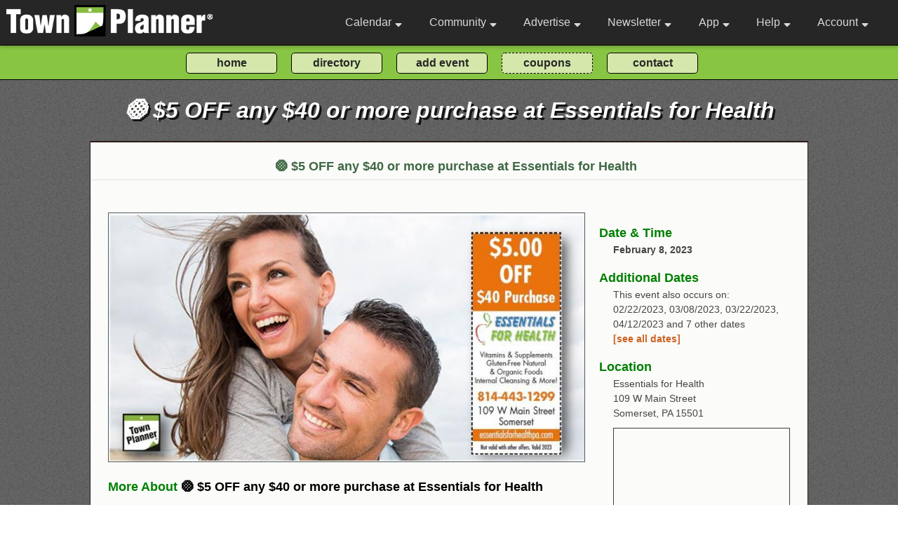

--- FILE ---
content_type: text/html; charset=utf-8
request_url: https://www.townplanner.com/somerset/pa/event/promotional/-5-off-any-40-or-more-purchase-at-essentials-for-health/20230208/642198/
body_size: 63978
content:
<!DOCTYPE html>
<html>
<head>

	<link rel="canonical" href="https://www.townplanner.com/event/642198">
		<base href="/">
	<meta charset="UTF-8">
	<meta name="description" content="EVENT META DESC">	<meta name="author" content="Pauler Communications, Inc.">
	<meta name="robots" content="index, follow" />

<meta property="og:title" content="🟠 $5 OFF any $40 or more purchase at Essentials for Health" />
<meta property="og:description" content="With coupon available in the Town Planner print calendar and here: https://www.townplanner.com/somerset/pa/coupon/health-food-stores/essentials-for-health/-5-off-any-40-or-more-purchase/13733/

Essentials" />
<meta property="og:url" content="https://www.townplanner.com/event/642198/" />
<meta property="og:type" content="website" />
<meta property="og:image:type" content="image/jpeg" />
<meta property="og:image" content="https://www.townplanner.com/content/events/event_acfaf01e96de4b4b8fe86478a04ddc8b471c5402_63c949dde0b06.jpg" />
<meta property="og:image:secure_url" content="https://www.townplanner.com/content/events/event_acfaf01e96de4b4b8fe86478a04ddc8b471c5402_63c949dde0b06.jpg" />
<meta property="og:image:width" content="750" />
<meta property="og:image:height" content="391" />	
	<title>🟠 $5 OFF any $40 or more purchase at Essentials for Health</title>
		
	<meta name="viewport" content="width=device-width, initial-scale=1, maximum-scale=1">
	<link media="screen" charset="utf-8" rel="stylesheet" href="/assets/css/green.000029.css">
	<link media="screen" charset="utf-8" rel="stylesheet" href="/assets/jquery/jquery-ui.css">
	<link media="screen" charset="utf-8" rel="stylesheet" href="/assets/css/alertify.css">	
	<link href="/assets/fontawesome/css/all.css" rel="stylesheet">
	<link href="https://fonts.googleapis.com/css2?family=Open+Sans&display=swap" rel="stylesheet"> 
	<link href="https://fonts.googleapis.com/css2?family=Courgette&display=swap" rel="stylesheet"> 
	
	<link media="screen" charset="utf-8" rel="stylesheet" href="/assets/css/ouical.css">
		<script async src="https://www.googletagmanager.com/gtag/js?id=G-4MKMY43ZWE"></script>
<script>
  window.dataLayer = window.dataLayer || [];
  function gtag(){dataLayer.push(arguments);}
  gtag('js', new Date());

  gtag('config', 'G-4MKMY43ZWE');
</script>	
	
	<script type="text/javascript" language="javascript" src="/assets/jquery/external/jquery/jquery.js"></script>
	<script type="text/javascript" language="javascript" src="/assets/jquery/jquery-ui.js"></script>	
	<script type="text/javascript" language="javascript" src="/assets/js/alertify.min.js"></script>
	<script type='text/javascript' src='https://platform-api.sharethis.com/js/sharethis.js#property=646bd0aaa660b80019d55c5b&product=inline-share-buttons' async='async'></script>
		
	<script>
	
	function navDropShow(event, bar)
	{ 
		if (typeof event !== 'undefined') 
		{ 

			if (event.target.className == 'navbar-link' || event.target.className == 'navbar-link-gold' || event.target.className == 'fas fa-sort-down') 
			{ 
				event.preventDefault(); 
				if ($("#"+bar).is(':visible')) 
					{ $("#"+bar).css({"display": "none"}); return false; } 
	
			}
		}
		
		//setTimeout(function () { hide_dropnav(bar); }, 3000);
		var allElements = document.getElementsByTagName('*');
		for (var i = 0, n = allElements.length; i < n; ++i) 
		{
			var el = allElements[i];
			if (el.id && el.id.substring(0,3) == 'nd_' ) 
			{ 
				if (el.id === bar)
				{ $("#"+el.id).css({"display": "block"});}
				else { $("#"+el.id).css({"display": "none"});}
			}
		}
	}
	
	</script>	
	
		
</head>

<body class="body" >

	<header id="navbar" class="nonprintable">
		<nav class="navbar-container container ">
		
		<div style="padding:1px; "><a href="/" class="home-link"><img src="/assets/images/logo2.png" alt="business logo" class="nav-logo-default"></a></div>			
			<button type="button" class="navbar-toggle" aria-label="Open navigation menu">
				<span class="icon-bar"></span>
				<span class="icon-bar"></span>
				<span class="icon-bar"></span>
			</button>
			<div class="navbar-menu detached">
				<ul class="navbar-links">
					<li class="navbar-item" onclick="navDropShow(event, 'nd_cal');"><a class="navbar-link" href="">Calendar <i style="padding:0 0 0 5px;" class="fas fa-sort-down"></i></a>
						<div id="nd_cal" class="nav-dropdown">
							<div id="nav-cal1" class="nav-dropdown-bar" onmouseover="navLite('nav-cal1');" onmouseout="navDark('nav-cal1');"><a class="nav-dropdown-link" href="/mycalendar/">Home Calendar</a></div>
							<div id="nav-cal2" class="nav-dropdown-bar" onmouseover="navLite('nav-cal2');" onmouseout="navDark('nav-cal2');"><a class="nav-dropdown-link" href="javascript:void(0);" onclick="toggleCalSearch();">Search Our Calendars</a></div>
							<div id="nav-cal3" class="nav-dropdown-bar" onmouseover="navLite('nav-cal3');" onmouseout="navDark('nav-cal3');"><a class="nav-dropdown-link" href="/general-information/interests/">Interest Calendars</a></div>
							<div id="nav-cal7" class="nav-dropdown-bar" onmouseover="navLite('nav-cal7');" onmouseout="navDark('nav-cal7');"><a class="nav-dropdown-link" href="/general-information/tour/">Intro Video</a></div>
							<div id="nav-cal5" class="nav-dropdown-bar" onmouseover="navLite('nav-cal5');" onmouseout="navDark('nav-cal5');"><a class="nav-dropdown-link" href="/admin/action/my-calendars/">Create an Interest Calendar</a></div>
							<div id="nav-cal6" class="nav-dropdown-bar" onmouseover="navLite('nav-cal6');" onmouseout="navDark('nav-cal6');"><a class="nav-dropdown-link" href="/admin/action/my-events/">Post an Event</a></div>
							
							
							<!--<div id="nav-cal4" class="nav-dropdown-bar" onmouseover="navLite('nav-cal4');" onmouseout="navDark('nav-cal4');"><a class="nav-dropdown-link" href="/general-information/lists/">Events By Interest</a></div>-->
						</div>
					
					</li>
					
					<li class="navbar-item" onclick="navDropShow(event, 'nd_com');"><a class="navbar-link" href="/blog">Community <i style="padding:0 0 0 5px;" class="fas fa-sort-down"></i></a>
						<div id="nd_com" class="nav-dropdown" >
							
							<!--<div id="nav-com1" class="nav-dropdown-bar" onmouseover="navLite('nav-com1');" onmouseout="navDark('nav-com1');"><a class="nav-dropdown-link" href="javascript:void(0);" onclick="toggleModal();">Set Home Community</a></div>-->
							
							
			<div id="nav-com2" class="nav-dropdown-bar" onmouseover="navLite('nav-com2');" onmouseout="navDark('nav-com2');"><a class="nav-dropdown-link" href="javascript:void(0);" onclick="toggleModal();">Local Events</a></div>
			<div id="nav-com3" class="nav-dropdown-bar" onmouseover="navLite('nav-com3');" onmouseout="navDark('nav-com3');"><a class="nav-dropdown-link" href="javascript:void(0);" onclick="toggleModal();">Coupons & Savings</a></div>
			<div id="nav-com4" class="nav-dropdown-bar" onmouseover="navLite('nav-com4');" onmouseout="navDark('nav-com4');">
			<a class="nav-dropdown-link" href="javascript:void(0);" onclick="toggleModal();">Business Directory</a></div>
			<div id="nav-com6" class="nav-dropdown-bar" onmouseover="navLite('nav-com6');" onmouseout="navDark('nav-com6');"><a class="nav-dropdown-link" href="javascript:void(0);" onclick="toggleModal();">Your Town Planner Publisher</a></div>
			<div id="nav-com7" class="nav-dropdown-bar" onmouseover="navLite('nav-com7');" onmouseout="navDark('nav-com7');"><a class="nav-dropdown-link" href="javascript:void(0);" onclick="toggleModal();">Active Towns Nearby</a></div>
										
						<div id="nav-com6" class="nav-dropdown-bar" onmouseover="navLite('nav-com6');" onmouseout="navDark('nav-com6');"><a class="nav-dropdown-link" href="/general-information/add-an-event/">Submit an Event</a></div>
						
						<div id="nav-com8" class="nav-dropdown-bar" onmouseover="navLite('nav-com8');" onmouseout="navDark('nav-com8');"><a class="nav-dropdown-link" href="/general-information/communities">Community Directory</a></div>
							
						</div>
					
					</li>
					
					<li class="navbar-item" onclick="navDropShow(event, 'nd_ad');"><a class="navbar-link" href="">Advertise <i style="padding:0 0 0 5px;" class="fas fa-sort-down"></i></a>
						<div id="nd_ad" class="nav-dropdown">
						
												
							<div id="nav-ad1" class="nav-dropdown-bar" onmouseover="navLite('nav-ad1');" onmouseout="navDark('nav-ad1');"><a class="nav-dropdown-link" href="/general-information/about/">About Us</a></div>
							
														
							<!--<a class="nav-dropdown-link" href=""><div id="nav-ad4" class="nav-dropdown-bar" onmouseover="navLite('nav-ad4');" onmouseout="navDark('nav-ad4');">Calendar Samples</div></a>-->
							<div id="nav-ad11" class="nav-dropdown-bar" onmouseover="navLite('nav-ad11');" onmouseout="navDark('nav-ad11');"><a class="nav-dropdown-link" href="/general-information/calendars/">Calendar Samples</a></div>
							<div id="nav-ad5" class="nav-dropdown-bar" onmouseover="navLite('nav-ad5');" onmouseout="navDark('nav-ad5');"><a class="nav-dropdown-link" href="/general-information/ad-samples/">Ad Samples</a></div>
							<div id="nav-ad10" class="nav-dropdown-bar" onmouseover="navLite('nav-ad10');" onmouseout="navDark('nav-ad10');"><a class="nav-dropdown-link" href="/general-information/testimonials/">Testimonials</a></div>
							<div id="nav-ad6" class="nav-dropdown-bar" onmouseover="navLite('nav-ad6');" onmouseout="navDark('nav-ad6');"><a class="nav-dropdown-link" href="/general-information/advertise/">Advertising</a></div>
							<div id="nav-ad7" class="nav-dropdown-bar" onmouseover="navLite('nav-ad7');" onmouseout="navDark('nav-ad7');"><a class="nav-dropdown-link" href="https://www.townplannerfranchising.com/" target="_blank">Franchise Opportunities</a></div>
							<div id="nav-ad8" class="nav-dropdown-bar" onmouseover="navLite('nav-ad8');" onmouseout="navDark('nav-ad8');"><a class="nav-dropdown-link" href="/general-information/about-corporate/">Corporate Office</a></div>
							<div id="nav-ad9" class="nav-dropdown-bar" onmouseover="navLite('nav-ad9');" onmouseout="navDark('nav-ad9');"><a class="nav-dropdown-link" href="/general-information/video/">Video</a></div>
						</div>
					</li>
					
					<li class="navbar-item navbar-reduct" onclick="navDropShow(event, 'nd_nl');"><a class="navbar-link" href="">Newsletter <i style="padding:0 0 0 5px;" class="fas fa-sort-down"></i></a>
						<div id="nd_nl" class="nav-dropdown">
							<div id="nav-nl1" class="nav-dropdown-bar" onmouseover="navLite('nav-nl1');" onmouseout="navDark('nav-nl1');"><a class="nav-dropdown-link" href="/general-information/newsletter/">About / Subscribe</a></div>
							<!--<a class="nav-dropdown-link" href=""><div id="nav-nl2" class="nav-dropdown-bar" onmouseover="navLite('nav-nl2');" onmouseout="navDark('nav-nl2');">Subscribe</div></a>-->
						</div>
					</li>
					
					<li class="navbar-item navbar-reduct" onclick="navDropShow(event, 'nd_app');"><a class="navbar-link" href="">App <i style="padding:0 0 0 5px;" class="fas fa-sort-down"></i></a>
						<div id="nd_app" class="nav-dropdown">
							<div id="nav-app1" class="nav-dropdown-bar" onmouseover="navLite('nav-app1');" onmouseout="navDark('nav-app1');"><a class="nav-dropdown-link" href="/general-information/app/">About our App</a></div>
							<div id="nav-app2" class="nav-dropdown-bar" onmouseover="navLite('nav-app2');" onmouseout="navDark('nav-app2');"><a class="nav-dropdown-link" href="https://play.google.com/store/apps/details?id=com.townplanner.today.android" target="_blank">Google Playstore</a></div>
							<div id="nav-app3" class="nav-dropdown-bar" onmouseover="navLite('nav-app3');" onmouseout="navDark('nav-app3');"><a class="nav-dropdown-link" href="https://itunes.apple.com/us/app/today-by-townplanner/id1375771191?mt=8" target="_blank">Apple App Store</a></div>
						</div>
					</li>
					
					<li class="navbar-item" onclick="navDropShow(event, 'nd_help');"><a class="navbar-link" href="">Help <i style="padding:0 0 0 5px;" class="fas fa-sort-down"></i></a>
						<div id="nd_help" class="nav-dropdown">
							<div id="nav-help1" class="nav-dropdown-bar" onmouseover="navLite('nav-help1');" onmouseout="navDark('nav-help1');"><a class="nav-dropdown-link" href="/general-information/help/">FAQs</a></div>
							<div id="nav-help2" class="nav-dropdown-bar" onmouseover="navLite('nav-help2');" onmouseout="navDark('nav-help2');"><a class="nav-dropdown-link" href="/general-information/contact/">Contact Form</a></div>
							<!--<div id="nav-help3" class="nav-dropdown-bar" onmouseover="navLite('nav-help3');" onmouseout="navDark('nav-help3');"><a class="nav-dropdown-link-blue" href="mailto:help@townplanner.com">Email Us</a></div>
							-->
							<div id="nav-help4" class="nav-dropdown-bar" onmouseover="navLite('nav-help4');" onmouseout="navDark('nav-help4');"><a class="nav-dropdown-link-blue" href="tel:2344000068">Phone Us</a></div>
						</div>
					</li>
					
										
					<li class="navbar-item" onclick="navDropShow(event, 'nd_log');"><a class="navbar-link" href="/general-information/login/">Account <i style="padding:0 0 0 5px;" class="fas fa-sort-down"></i></a>						<div id="nd_log" class="nav-dropdown">
								
							<div id="nav-log1" class="nav-dropdown-bar" onmouseover="navLite('nav-log1');" onmouseout="navDark('nav-log1');"><a href="/general-information/login/" class="nav-dropdown-link">Login</a></div>

<div id="nav-log2" class="nav-dropdown-bar" onmouseover="navLite('nav-log2');" onmouseout="navDark('nav-log2');"><a href="/general-information/create-account/" class="nav-dropdown-link">Signup</a></div>

<div id="nav-log3" class="nav-dropdown-bar" onmouseover="navLite('nav-log3');" onmouseout="navDark('nav-log3');"><a href="/general-information/join-us/" class="nav-dropdown-link">Benefits</a></div>
						</div>
					</li>
				
				</ul>
			</div>
			
			
			
		</nav>
	</header>
	
	<!-- .main and .footer must have height adjusted to meet this -->
	<div onmouseover="navDropShow(event,'');" class="core-features-nav-button-block nonprintable"><form method="post" id="core_functions_nav" action="">
		<div class="core-features-nav-button-container">
			<!--<div class="core-features-nav-button-div"><input class="core-features-nav-button" type="submit" value="what's new?" onclick="manage_calendar_buttons(2,'');"></div>-->
			<div class="core-features-nav-button-div"><input type="submit" class="core-features-nav-button" value="home" onclick="manage_calendar_buttons(3,'');"></div>
			<div class="core-features-nav-button-div"><input type="submit" class="core-features-nav-button" value="directory" onclick="manage_calendar_buttons(7,'');"></div>
			<!--
			<div class="core-features-nav-button-div"><input type="submit" class="core-features-nav-button" value="calendar search" onclick="manage_calendar_buttons(4,'');"></div>
			-->
			<div class="core-features-nav-button-div"><input type="submit" class="core-features-nav-button" value="add event" onclick="manage_calendar_buttons(5,'');"></div>
			<div class="core-features-nav-button-div"><input type="submit" class="core-features-nav-button-dashed" value="coupons" onclick="manage_calendar_buttons(6,'');"></div>
			<div class="core-features-nav-button-div"><input type="submit" class="core-features-nav-button" value="contact" onclick="manage_calendar_buttons(8,'');"></div>

		</div></form>
	</div>
	
<!--
Here we display the body (main page content) of front-end website pages.
-->

<main onmouseover="navDropShow(event, '');" style="background-image: url('/assets/images/noise-lowest.png'), linear-gradient(to bottom, var(--body-bg-green) 0px, var(--body-bg-green) 340px, var(--body-bg-light) 340px, var(--body-bg-light) 2000px);
	background-size: auto; background-repeat: repeat; ">

	<h1 class="main-text nonprintable">🟠 $5 OFF any $40 or more purchase at Essentials for Health</h1>	
		<div class="main-border-top-frame nonprintable" align="center"><div class="main-border-top">
		
			<div class="div-indent" style="text-align:center;"><h2 class="main-text-new">🟠 $5 OFF any $40 or more purchase at Essentials for Health</h2></div>
			
						
						
			<hr class="main-hr"></div></div>

		<div class="main-frame" align="center">
			<div class="main-content">
			
			
<div style="width:100%;" class="main-content-text">
<div style="">
<!--
<div style="font-size:16px; font-weight:bold; padding: 0 0 20px 0;">
<h3 class="main-text-new">🟠 $5 OFF any $40 or more purchase at Essentials for Health</h3>
</div>
-->

<div style="display:flex; flex-direction:row; flex-wrap:wrap; justify-content:space-between;" itemscope itemtype="http://schema.org/Event">

<!-- main event block -->
	<div class="event-block-main">
		<div><img src="https://www.townplanner.com/content/events/event_acfaf01e96de4b4b8fe86478a04ddc8b471c5402_63c949dde0b06.jpg" style="height:auto; max-width:100%; border: 1px solid #52595D;"></div>
		<div class="div-top">
			<h3 class="main-text-new">More About <span style="color:black;" itemprop="name">🟠 $5 OFF any $40 or more purchase at Essentials for Health</span></h3>
			<meta itemprop="url" content="https://www.townplanner.com/event/642198/">
			<div class="div-indent main-text-new" style="padding-top:15px;">With coupon available in the Town Planner print calendar and here: <a class="main-link-nosize" href="https://www.townplanner.com/somerset/pa/coupon/health-food-stores/essentials-for-health/-5-off-any-40-or-more-purchase/13733/" target="_blank" title="https://www.townplanner.com/somerset/pa/coupon/health-food-stores/essentials-for-health/-5-off-any-40-or-more-purchase/13733/">Click for Details</a><br />
<br />
Essentials for Health is Somerset County's largest Health food store.  Specializing in Gluten Free foods and products, digestive care, and almost anything else to help you live a healthy life!<br />
<br />
Essentials For Health<br />
109 W. Main Street<br />
Somerset, PA 15501<br />
(814) 443-1299</div>
		</div>
		
		
	</div>
	
	<!-- event details block -->
	<div class="event-block-details">
		
		<div class="div-top">
			<div class="div-header"><h3 class="main-text-new">Date & Time</h3></div>
				<div class="div-indent">
					<span style="font-weight:bold;">February 8, 2023</span>		
				</div>
		
			<meta itemprop="startDate" content="2023-02-08">
		<div class="div-top">
			<div class="div-header"><h3 class="main-text-new">Additional Dates</h3></div>
			<div class="div-indent">This event also occurs on: <div id="core_dates">02/22/2023, 03/08/2023, 03/22/2023, 04/12/2023 and 7 other dates <div><a class="main-link-event" href="javascript:void(0);" onclick="toggle_additional_dates(0);">[see all dates]</a></div></div></div><div style="display:none;" class="div-indent" id="additional_dates">02/22/2023, 03/08/2023, 03/22/2023, 04/12/2023, 04/26/2023, 05/10/2023, 05/24/2023, 06/14/2023, 06/28/2023, 07/12/2023, 07/26/2023<div><a class="main-link-event" href="javascript:void(0);" onclick="toggle_additional_dates(1);">[show less]</a></div>
		</div>
		
		<script>
		
		function toggle_additional_dates(flag)
		{ 
			if (flag == 0)
			{	
				$("#core_dates").css({"display": "none"});
				$("#additional_dates").css({"display": "block"});
			}
			else if (flag == 1)
			{
				$("#additional_dates").css({"display": "none"});
				$("#core_dates").css({"display": "block"});
			}
		}
		
		</script>
		
		
		</div>		
			
		</div>
		
		
	<div class="div-top">
			<div class="div-header"><h3 class="main-text-new">Location</h3></div>
			<div class="div-indent"><div>Essentials for Health</div><div>109 W Main Street</div><div>Somerset, PA 15501</div><div style="padding:10px 0 0 0;"><div id="map" style="border: 1px solid #3D3C3A;"><iframe width="100%" height="140" frameborder="0" scrolling="no" marginheight="0" marginwidth="0" src="https://www.google.com/maps/embed/v1/place?key=AIzaSyAKf8NuP6H0syJwxaVe4J0HDffmbUDNjxY&q=Essentials+for+Health+109+W+Main+Street+Somerset+PA+15501"></iframe></div></div><meta itemprop="location" content="Essentials for Health 109 W Main Street Somerset, PA 15501">
		
			</div>
		</div><div class="div-top">
		<div class="div-header"><h3 class="main-text-new">Learn More</h3></div>
		<div class="div-indent"><div style="width:100%; display:flex; flex-direction:row; flex-wrap:wrap; justify-content:flex-start;"><div style="padding: 3px;"><a class="main-link-event" href="http://www.essentialsforhealthpa.com/" target="_blank"><img src="/content/socmed/www.png" style="border:0; width:40px; height:40px; padding: 0; vertical-align:middle;"></a></div>
			</div></div>
		</div>
			<div class="div-top">
				<div class="div-header"><h3 class="main-text-new">Communities</h3></div>
				<div class="div-indent">
					
					<div id="community_teaser" class="flexbox-standard" style="padding:10px 0 0 0;">This event is seen in 58 communities. <a class="main-link-event" href="javascript:void(0);" onclick="toggle_additional_communities(0);">[view]</a>
					
					</div>
					
					<div id="community_placement" class="flexbox-standard" style="padding:10px 0 0 0; display:none;"><div style="padding:5px; border-width:1px 1px 1px 1px; border-style:solid; border-color:#3EA055; margin-right:15px; margin-bottom:10px;"><a class="main-link-event" href="https://www.townplanner.com/calendar/pa/addison/8737/" target="_blank">Addison, PA</a></div><div style="padding:5px; border-width:1px 1px 1px 1px; border-style:solid; border-color:#3EA055; margin-right:15px; margin-bottom:10px;"><a class="main-link-event" href="https://www.townplanner.com/calendar/pa/confluence/8750/" target="_blank">Confluence, PA</a></div><div style="padding:5px; border-width:1px 1px 1px 1px; border-style:solid; border-color:#3EA055; margin-right:15px; margin-bottom:10px;"><a class="main-link-event" href="https://www.townplanner.com/calendar/pa/listonburg/8751/" target="_blank">Listonburg, PA</a></div><div style="padding:5px; border-width:1px 1px 1px 1px; border-style:solid; border-color:#3EA055; margin-right:15px; margin-bottom:10px;"><a class="main-link-event" href="https://www.townplanner.com/calendar/pa/ursina/8752/" target="_blank">Ursina, PA</a></div><div style="padding:5px; border-width:1px 1px 1px 1px; border-style:solid; border-color:#3EA055; margin-right:15px; margin-bottom:10px;"><a class="main-link-event" href="https://www.townplanner.com/calendar/pa/indian-head/8777/" target="_blank">Indian Head, PA</a></div><div style="padding:5px; border-width:1px 1px 1px 1px; border-style:solid; border-color:#3EA055; margin-right:15px; margin-bottom:10px;"><a class="main-link-event" href="https://www.townplanner.com/calendar/pa/melcroft/8795/" target="_blank">Melcroft, PA</a></div><div style="padding:5px; border-width:1px 1px 1px 1px; border-style:solid; border-color:#3EA055; margin-right:15px; margin-bottom:10px;"><a class="main-link-event" href="https://www.townplanner.com/calendar/pa/mill-run/8797/" target="_blank">Mill Run, PA</a></div><div style="padding:5px; border-width:1px 1px 1px 1px; border-style:solid; border-color:#3EA055; margin-right:15px; margin-bottom:10px;"><a class="main-link-event" href="https://www.townplanner.com/calendar/pa/normalville/8803/" target="_blank">Normalville, PA</a></div><div style="padding:5px; border-width:1px 1px 1px 1px; border-style:solid; border-color:#3EA055; margin-right:15px; margin-bottom:10px;"><a class="main-link-event" href="https://www.townplanner.com/calendar/pa/ohiopyle/8804/" target="_blank">Ohiopyle, PA</a></div><div style="padding:5px; border-width:1px 1px 1px 1px; border-style:solid; border-color:#3EA055; margin-right:15px; margin-bottom:10px;"><a class="main-link-event" href="https://www.townplanner.com/calendar/pa/white/8824/" target="_blank">White, PA</a></div><div style="padding:5px; border-width:1px 1px 1px 1px; border-style:solid; border-color:#3EA055; margin-right:15px; margin-bottom:10px;"><a class="main-link-event" href="https://www.townplanner.com/calendar/pa/somerset/8826/" target="_blank">Somerset, PA</a></div><div style="padding:5px; border-width:1px 1px 1px 1px; border-style:solid; border-color:#3EA055; margin-right:15px; margin-bottom:10px;"><a class="main-link-event" href="https://www.townplanner.com/calendar/pa/hidden-valley/8827/" target="_blank">Hidden Valley, PA</a></div><div style="padding:5px; border-width:1px 1px 1px 1px; border-style:solid; border-color:#3EA055; margin-right:15px; margin-bottom:10px;"><a class="main-link-event" href="https://www.townplanner.com/calendar/pa/sci-somerset/8828/" target="_blank">Sci Somerset, PA</a></div><div style="padding:5px; border-width:1px 1px 1px 1px; border-style:solid; border-color:#3EA055; margin-right:15px; margin-bottom:10px;"><a class="main-link-event" href="https://www.townplanner.com/calendar/pa/acosta/8829/" target="_blank">Acosta, PA</a></div><div style="padding:5px; border-width:1px 1px 1px 1px; border-style:solid; border-color:#3EA055; margin-right:15px; margin-bottom:10px;"><a class="main-link-event" href="https://www.townplanner.com/calendar/pa/berlin/8832/" target="_blank">Berlin, PA</a></div><div style="padding:5px; border-width:1px 1px 1px 1px; border-style:solid; border-color:#3EA055; margin-right:15px; margin-bottom:10px;"><a class="main-link-event" href="https://www.townplanner.com/calendar/pa/boswell/8833/" target="_blank">Boswell, PA</a></div><div style="padding:5px; border-width:1px 1px 1px 1px; border-style:solid; border-color:#3EA055; margin-right:15px; margin-bottom:10px;"><a class="main-link-event" href="https://www.townplanner.com/calendar/pa/boynton/8834/" target="_blank">Boynton, PA</a></div><div style="padding:5px; border-width:1px 1px 1px 1px; border-style:solid; border-color:#3EA055; margin-right:15px; margin-bottom:10px;"><a class="main-link-event" href="https://www.townplanner.com/calendar/pa/fairhope/8841/" target="_blank">Fairhope, PA</a></div><div style="padding:5px; border-width:1px 1px 1px 1px; border-style:solid; border-color:#3EA055; margin-right:15px; margin-bottom:10px;"><a class="main-link-event" href="https://www.townplanner.com/calendar/pa/glencoe/8842/" target="_blank">Glencoe, PA</a></div><div style="padding:5px; border-width:1px 1px 1px 1px; border-style:solid; border-color:#3EA055; margin-right:15px; margin-bottom:10px;"><a class="main-link-event" href="https://www.townplanner.com/calendar/pa/fort-hill/8844/" target="_blank">Fort Hill, PA</a></div><div style="padding:5px; border-width:1px 1px 1px 1px; border-style:solid; border-color:#3EA055; margin-right:15px; margin-bottom:10px;"><a class="main-link-event" href="https://www.townplanner.com/calendar/pa/friedens/8845/" target="_blank">Friedens, PA</a></div><div style="padding:5px; border-width:1px 1px 1px 1px; border-style:solid; border-color:#3EA055; margin-right:15px; margin-bottom:10px;"><a class="main-link-event" href="https://www.townplanner.com/calendar/pa/garrett/8846/" target="_blank">Garrett, PA</a></div><div style="padding:5px; border-width:1px 1px 1px 1px; border-style:solid; border-color:#3EA055; margin-right:15px; margin-bottom:10px;"><a class="main-link-event" href="https://www.townplanner.com/calendar/pa/gray/8847/" target="_blank">Gray, PA</a></div><div style="padding:5px; border-width:1px 1px 1px 1px; border-style:solid; border-color:#3EA055; margin-right:15px; margin-bottom:10px;"><a class="main-link-event" href="https://www.townplanner.com/calendar/pa/hyndman/8848/" target="_blank">Hyndman, PA</a></div><div style="padding:5px; border-width:1px 1px 1px 1px; border-style:solid; border-color:#3EA055; margin-right:15px; margin-bottom:10px;"><a class="main-link-event" href="https://www.townplanner.com/calendar/pa/jenners/8849/" target="_blank">Jenners, PA</a></div><div style="padding:5px; border-width:1px 1px 1px 1px; border-style:solid; border-color:#3EA055; margin-right:15px; margin-bottom:10px;"><a class="main-link-event" href="https://www.townplanner.com/calendar/pa/jennerstown/8850/" target="_blank">Jennerstown, PA</a></div><div style="padding:5px; border-width:1px 1px 1px 1px; border-style:solid; border-color:#3EA055; margin-right:15px; margin-bottom:10px;"><a class="main-link-event" href="https://www.townplanner.com/calendar/pa/kantner/8851/" target="_blank">Kantner, PA</a></div><div style="padding:5px; border-width:1px 1px 1px 1px; border-style:solid; border-color:#3EA055; margin-right:15px; margin-bottom:10px;"><a class="main-link-event" href="https://www.townplanner.com/calendar/pa/listie/8852/" target="_blank">Listie, PA</a></div><div style="padding:5px; border-width:1px 1px 1px 1px; border-style:solid; border-color:#3EA055; margin-right:15px; margin-bottom:10px;"><a class="main-link-event" href="https://www.townplanner.com/calendar/pa/markleton/8854/" target="_blank">Markleton, PA</a></div><div style="padding:5px; border-width:1px 1px 1px 1px; border-style:solid; border-color:#3EA055; margin-right:15px; margin-bottom:10px;"><a class="main-link-event" href="https://www.townplanner.com/calendar/pa/myersdale/8855/" target="_blank">Myersdale, PA</a></div><div style="padding:5px; border-width:1px 1px 1px 1px; border-style:solid; border-color:#3EA055; margin-right:15px; margin-bottom:10px;"><a class="main-link-event" href="https://www.townplanner.com/calendar/pa/meyersdale/8856/" target="_blank">Meyersdale, PA</a></div><div style="padding:5px; border-width:1px 1px 1px 1px; border-style:solid; border-color:#3EA055; margin-right:15px; margin-bottom:10px;"><a class="main-link-event" href="https://www.townplanner.com/calendar/pa/new-baltimore/8857/" target="_blank">New Baltimore, PA</a></div><div style="padding:5px; border-width:1px 1px 1px 1px; border-style:solid; border-color:#3EA055; margin-right:15px; margin-bottom:10px;"><a class="main-link-event" href="https://www.townplanner.com/calendar/pa/quecreek/8859/" target="_blank">Quecreek, PA</a></div><div style="padding:5px; border-width:1px 1px 1px 1px; border-style:solid; border-color:#3EA055; margin-right:15px; margin-bottom:10px;"><a class="main-link-event" href="https://www.townplanner.com/calendar/pa/rockwood/8860/" target="_blank">Rockwood, PA</a></div><div style="padding:5px; border-width:1px 1px 1px 1px; border-style:solid; border-color:#3EA055; margin-right:15px; margin-bottom:10px;"><a class="main-link-event" href="https://www.townplanner.com/calendar/pa/salisbury/8861/" target="_blank">Salisbury, PA</a></div><div style="padding:5px; border-width:1px 1px 1px 1px; border-style:solid; border-color:#3EA055; margin-right:15px; margin-bottom:10px;"><a class="main-link-event" href="https://www.townplanner.com/calendar/pa/shanksville/8863/" target="_blank">Shanksville, PA</a></div><div style="padding:5px; border-width:1px 1px 1px 1px; border-style:solid; border-color:#3EA055; margin-right:15px; margin-bottom:10px;"><a class="main-link-event" href="https://www.townplanner.com/calendar/pa/sipesville/8864/" target="_blank">Sipesville, PA</a></div><div style="padding:5px; border-width:1px 1px 1px 1px; border-style:solid; border-color:#3EA055; margin-right:15px; margin-bottom:10px;"><a class="main-link-event" href="https://www.townplanner.com/calendar/pa/springs/8865/" target="_blank">Springs, PA</a></div><div style="padding:5px; border-width:1px 1px 1px 1px; border-style:solid; border-color:#3EA055; margin-right:15px; margin-bottom:10px;"><a class="main-link-event" href="https://www.townplanner.com/calendar/pa/stoystown/8866/" target="_blank">Stoystown, PA</a></div><div style="padding:5px; border-width:1px 1px 1px 1px; border-style:solid; border-color:#3EA055; margin-right:15px; margin-bottom:10px;"><a class="main-link-event" href="https://www.townplanner.com/calendar/pa/w-salisbury/8868/" target="_blank">W Salisbury, PA</a></div><div style="padding:5px; border-width:1px 1px 1px 1px; border-style:solid; border-color:#3EA055; margin-right:15px; margin-bottom:10px;"><a class="main-link-event" href="https://www.townplanner.com/calendar/pa/west-salisbury/8869/" target="_blank">West Salisbury, PA</a></div><div style="padding:5px; border-width:1px 1px 1px 1px; border-style:solid; border-color:#3EA055; margin-right:15px; margin-bottom:10px;"><a class="main-link-event" href="https://www.townplanner.com/calendar/pa/acme/8874/" target="_blank">Acme, PA</a></div><div style="padding:5px; border-width:1px 1px 1px 1px; border-style:solid; border-color:#3EA055; margin-right:15px; margin-bottom:10px;"><a class="main-link-event" href="https://www.townplanner.com/calendar/pa/champion/8886/" target="_blank">Champion, PA</a></div><div style="padding:5px; border-width:1px 1px 1px 1px; border-style:solid; border-color:#3EA055; margin-right:15px; margin-bottom:10px;"><a class="main-link-event" href="https://www.townplanner.com/calendar/pa/jones-mills/8914/" target="_blank">Jones Mills, PA</a></div><div style="padding:5px; border-width:1px 1px 1px 1px; border-style:solid; border-color:#3EA055; margin-right:15px; margin-bottom:10px;"><a class="main-link-event" href="https://www.townplanner.com/calendar/pa/laughlintown/8917/" target="_blank">Laughlintown, PA</a></div><div style="padding:5px; border-width:1px 1px 1px 1px; border-style:solid; border-color:#3EA055; margin-right:15px; margin-bottom:10px;"><a class="main-link-event" href="https://www.townplanner.com/calendar/pa/wilpen/8923/" target="_blank">Wilpen, PA</a></div><div style="padding:5px; border-width:1px 1px 1px 1px; border-style:solid; border-color:#3EA055; margin-right:15px; margin-bottom:10px;"><a class="main-link-event" href="https://www.townplanner.com/calendar/pa/ligonier/8924/" target="_blank">Ligonier, PA</a></div><div style="padding:5px; border-width:1px 1px 1px 1px; border-style:solid; border-color:#3EA055; margin-right:15px; margin-bottom:10px;"><a class="main-link-event" href="https://www.townplanner.com/calendar/pa/rector/8942/" target="_blank">Rector, PA</a></div><div style="padding:5px; border-width:1px 1px 1px 1px; border-style:solid; border-color:#3EA055; margin-right:15px; margin-bottom:10px;"><a class="main-link-event" href="https://www.townplanner.com/calendar/pa/stahlstown/8952/" target="_blank">Stahlstown, PA</a></div><div style="padding:5px; border-width:1px 1px 1px 1px; border-style:solid; border-color:#3EA055; margin-right:15px; margin-bottom:10px;"><a class="main-link-event" href="https://www.townplanner.com/calendar/pa/johnstown/9079/" target="_blank">Johnstown, PA</a></div><div style="padding:5px; border-width:1px 1px 1px 1px; border-style:solid; border-color:#3EA055; margin-right:15px; margin-bottom:10px;"><a class="main-link-event" href="https://www.townplanner.com/calendar/pa/cairnbrook/9085/" target="_blank">Cairnbrook, PA</a></div><div style="padding:5px; border-width:1px 1px 1px 1px; border-style:solid; border-color:#3EA055; margin-right:15px; margin-bottom:10px;"><a class="main-link-event" href="https://www.townplanner.com/calendar/pa/central-city/9087/" target="_blank">Central City, PA</a></div><div style="padding:5px; border-width:1px 1px 1px 1px; border-style:solid; border-color:#3EA055; margin-right:15px; margin-bottom:10px;"><a class="main-link-event" href="https://www.townplanner.com/calendar/pa/davidsville/9089/" target="_blank">Davidsville, PA</a></div><div style="padding:5px; border-width:1px 1px 1px 1px; border-style:solid; border-color:#3EA055; margin-right:15px; margin-bottom:10px;"><a class="main-link-event" href="https://www.townplanner.com/calendar/pa/hollsopple/9094/" target="_blank">Hollsopple, PA</a></div><div style="padding:5px; border-width:1px 1px 1px 1px; border-style:solid; border-color:#3EA055; margin-right:15px; margin-bottom:10px;"><a class="main-link-event" href="https://www.townplanner.com/calendar/pa/hooversville/9095/" target="_blank">Hooversville, PA</a></div><div style="padding:5px; border-width:1px 1px 1px 1px; border-style:solid; border-color:#3EA055; margin-right:15px; margin-bottom:10px;"><a class="main-link-event" href="https://www.townplanner.com/calendar/pa/jerome/9096/" target="_blank">Jerome, PA</a></div><div style="padding:5px; border-width:1px 1px 1px 1px; border-style:solid; border-color:#3EA055; margin-right:15px; margin-bottom:10px;"><a class="main-link-event" href="https://www.townplanner.com/calendar/pa/seanor/9109/" target="_blank">Seanor, PA</a></div><div style="padding:5px; border-width:1px 1px 1px 1px; border-style:solid; border-color:#3EA055; margin-right:15px; margin-bottom:10px;"><a class="main-link-event" href="https://www.townplanner.com/calendar/pa/windber/9122/" target="_blank">Windber, PA</a></div>
						<div><a class="main-link-event" href="javascript:void(0);" onclick="toggle_additional_communities(1);">[hide]</a></div>
					</div>
				</div>
			</div>
			
			<script>
		
				function toggle_additional_communities(flag)
				{ 
					if (flag == 0)
					{	
						$("#community_teaser").css({"display": "none"});
						$("#community_placement").css({"display": "block"});
					}
					else if (flag == 1)
					{
						$("#community_placement").css({"display": "none"});
						$("#community_teaser").css({"display": "block"});
					}
		}
		
		</script>
				
		<div class="div-top" id="share-event">
			<div class="div-header"><h3 class="main-text-new">Share This Event!</h3></div>
			
			<div class="sharethis-inline-share-buttons"></div>
		</div>
	
		<div class="div-top" id="new-calendar-div">
			<div class="div-header"><h3 class="main-text-new">Add to My Calendar</h3></div>
			<div class="div-indent">
				<div class="new-cal"></div>
			</div>
		</div>
	</div> <!-- end event details block -->

</div>

<div style="margin-top:10px; padding:15px 0 10px 0; border-width:1px 0 1px 0; border-style:solid; border-color:#3EA055;"><div style="width:100%; padding:0 0 20px 0;" class="main-content-text nonprintable">
	<div style="display:flex; flex-direction:row; flex-wrap:wrap; justify-content:space-between;">
		<div class="event-block-main">
			<div class="div-top">
				<h3 class="main-text-new">More About <span style="color:black;">Essentials For Health</span></h3>
				<div class="div-indent main-text-new" style="padding-top:15px;">Essentials for Health, in uptown Somerset, is a health food store which specializes in foods for people who have unique dietary needs, especially gluten free diets. Essentials for Health also carries a broad range of supplements, organic foods, health & beauty products, natural pet food and essential oils and aromatherapy. Essentials carries a unique line of hard to find products that can be difficult to find in a average health food store.<br><br>Located in the Glades Court Mall, in uptown Somerset, Essentials For Health is an easy to find, convenient location to pick up all of your natural health and supplement needs. Stop in and see the owner, Craig Suvak. Always friendly and eager to help, Craig is a nutritionist with many years of helping people become healthier and happier in their life.</div>
			</div>
		</div>
		<div class="event-block-details">
		
			<div class="div-top" style="width:100%; text-align:left;">
				<div class="div-header"><h3 class="main-text-new">Additional Details</h3></div>
				<div class="div-indent" style="margin-top:3px;"><img src="https://www.townplanner.com/content/logos/logo_f81898d96ea15d4b77fb1f068fc476b24081794b_55a65fe1e959f.jpg" alt="Essentials For Health Logo" style="width:200px; border-width:1px; border-style:solid; border-color:black;"></div>
			</div>
	<div class="div-top">
			<div class="div-header"><h3 class="main-text-new">Location</h3></div>
			<div class="div-indent"><div>Essentials For Health</div><div>109 W. Main Street</div><div>Somerset, PA 15501</div><div><a class="main-link-event" href="tel:(814) 443-1299">(814) 443-1299</a></div><div><a class="main-link-event" href="http://www.essentialsforhealthpa.com" target="_blank">Visit Website</a></div><div style="padding:10px 0 0 0;"><div id="map" style="border: 1px solid #3D3C3A;"><iframe width="100%" height="140" frameborder="0" scrolling="no" marginheight="0" marginwidth="0" src="https://www.google.com/maps/embed/v1/place?key=AIzaSyAKf8NuP6H0syJwxaVe4J0HDffmbUDNjxY&q=Essentials+For+Health+109+W.+Main+Street+Somerset+PA+15501"></iframe></div></div>
		
			</div>
		</div>		</div>
	
	</div>
</div>

</div>
<div style="margin-top:15px; padding:10px; border-width:1px; border-style:solid; border-color:#3EA055;">
			<p>Did you know you can follow any of our 175 Special Interest calendars and stay informed better than ever before? <a href="/general-information/interests/" target="_blank" class="main-link">See them here</a>. You can also <a href="/admin/action/my-calendars/" target="_blank" class="main-link">create your own public or private calendar here</a>. Post events to your calendar and ours at the same time! Terms and conditions may vary based on the policies of your local Town Planner publisher.</p>
			
			<p style="margin-top:10px;">To learn more, <a href="/general-information/tour/" target="_blank" class="main-link">watch our intro video</a>!</p>
		</div>

<div style="padding:20px 0 0 0;"><div style="display:flex; flex-direction:row; flex-wrap:wrap; justify-content:space-evenly; padding:20px 0 0 0; border-width:1px 0 0 0; border-style:solid; border-color:#C3FDB8;">
		<div style="width:220px; text-align:center; font-size:12px; line-height:1.3em; padding:0 0 20px 0; margin-left:5px; margin-right:5px;">
			<a target="_blank" href="wsr/94-8826-5481-10-1-388057-129476-3331/" class="featured_event_link" ><img src="https://www.townplanner.com/content/tiles/tile_f81898d96ea15d4b77fb1f068fc476b24081794b_6779751ac5456.jpg" style="width:200px; border-width:1px 1px 1px 1px; border-style:solid; border-color:#4E8975;"></a>
			<div style="padding:5px 0 0 0;"><a target="_blank" href="wsr/94-8826-5481-10-1-388057-129476-3331/" class="featured_event_link">Sechler Insurance Group, LLC./ Nationwide</a></div>For over 90 years!<br>Somerset 814-443-6486  <br>Rockwood  814-926-4671
			<div style="margin:5px 0 0 0;"><a class="main-link-sm" target="_blank" href="wsr/94-8826-5481-10-1-388057-129476-3331/">web</a>&nbsp;|&nbsp;<a class="main-link-sm" href="tel:(814) 926-4671">phone</a></div>
		</div>
		<div style="width:220px; text-align:center; font-size:12px; line-height:1.3em; padding:0 0 20px 0; margin-left:5px; margin-right:5px;">
			<a target="_blank" href="wsr/94-8826-5481-10-1-2145-2229-3341/" class="featured_event_link" ><img src="https://www.townplanner.com/content/tiles/tile_f81898d96ea15d4b77fb1f068fc476b24081794b_5ff336ea29de6.jpg" style="width:200px; border-width:1px 1px 1px 1px; border-style:solid; border-color:#4E8975;"></a>
			<div style="padding:5px 0 0 0;"><a target="_blank" href="wsr/94-8826-5481-10-1-2145-2229-3341/" class="featured_event_link">Somerset Trust Company</a></div>800-972-1651
			<div style="margin:5px 0 0 0;"><a class="main-link-sm" target="_blank" href="wsr/94-8826-5481-10-1-2145-2229-3341/">web</a>&nbsp;|&nbsp;<a class="main-link-sm" href="tel:(814) 443-9224">phone</a></div>
		</div>
		<div style="width:220px; text-align:center; font-size:12px; line-height:1.3em; padding:0 0 20px 0; margin-left:5px; margin-right:5px;">
			<a target="_blank" href="wsr/94-8826-5481-10-1-486053-199083-11004/" class="featured_event_link" ><img src="https://www.townplanner.com/content/tiles/tile_f81898d96ea15d4b77fb1f068fc476b24081794b_65404aece56cf.png" style="width:200px; border-width:1px 1px 1px 1px; border-style:solid; border-color:#4E8975;"></a>
			<div style="padding:5px 0 0 0;"><a target="_blank" href="wsr/94-8826-5481-10-1-486053-199083-11004/" class="featured_event_link">Wassell Works LLC</a></div>Call about Wear/Carry and HQL Classes<br>304-813-5060<br>
			<div style="margin:5px 0 0 0;"><a class="main-link-sm" target="_blank" href="wsr/94-8826-5481-10-1-486053-199083-11004/">web</a>&nbsp;|&nbsp;<a class="main-link-sm" href="tel:(304) 813-5060">phone</a></div>
		</div>
		<div style="width:220px; text-align:center; font-size:12px; line-height:1.3em; padding:0 0 20px 0; margin-left:5px; margin-right:5px;">
			<img src="https://www.townplanner.com/content/tiles/tile_f81898d96ea15d4b77fb1f068fc476b24081794b_5f36ddc6004a1.jpg" style="width:200px; border-width:1px 1px 1px 1px; border-style:solid; border-color:#4E8975;">
			<div style="padding:5px 0 0 0;">Allegany College of Maryland</div>301-784-5000
			<div style="margin:5px 0 0 0;"><a class="main-link-sm" href="tel:(301) 784-5670">phone</a></div>
		</div></div></div>
</div></div>
<script type="text/javascript" src="/assets/js/ouical.js"></script>

<script>

function focusAddCal()
{ 

	document.getElementById('new-calendar-div').scrollIntoView({behavior: "auto", block: "center", inline: "nearest"}); 
}

/* 'add to my calendar sequence' */
var myCalendar = createCalendar({
	options: {
		class: 'my-class',
		id: '642198'},
   data: {
		title: '🟠 $5 OFF any $40 or more purchase at Essentials for Health',
      start: new Date('February 8, 2023'),   
      end: new Date('February 8, 2023'), 
		address: 'Essentials for Health 109 W Main Street Somerset, PA 15501',
		description: 'With coupon available in the Town Planner print calendar and here: https://www.townplanner.com/somerset/pa/coupon/health-food-stores/essentials-for-health/-5-off-any-40-or-more-purchase/13733/Essentials for Health is Somerset County&#039;s largest Health food store.  Specializing in Gluten Free foods and products, digestive care, and almost anything else to help you live a healthy life!Essentials For Health109 W. Main StreetSomerset, PA 15501(814) 443-1299'}
});
myCalendar.setAttribute("onclick", "focusAddCal()"); 
document.querySelector('.new-cal').appendChild(myCalendar);

</script>



				

			</div> 
			
		</div>
<!--
		<div align="center" style="margin:0; padding:0 0 0 0; width:100%; background:var(--tp-logo-darkgray); background-image: url('/assets/images/noise-lowest.png'); background-repeat: repeat;">
			<div align="center" style="margin:0 10px 0 10px; padding:15px 0 0 0; text-align:center; background-color:var(--body-bg-content); width:80%; max-width:1100px; border-width:0 1px 0 1px; border-style:solid; border-color:#2B1B17; z-index:9999;" class="nonprintable">
			<hr class="main-hr">
					<div align="center" style="text-align:center;">
					<h3 style="margin-top:20px; color:var(--body-color-link); font-weight:bold; font-size:15px; font-face:Verdana, Arial, Helvetica, sans-serif;">For Technical Assistance, Contact:</h3>
						<div align="center" style="text-align:center; display:flex; flex-direction:row; flex-wrap:wrap; justify-content:center;">
						
							<div style="margin-top:10px; margin-left:10px; margin-right:10px;"><a class="main-link" href="tel:2344000068">(234) 400-0068</a></div>
						</div>
					</div>	
			</div>		
		</div>
		-->

		<div align="center" class="main-border-bottom-frame"><div class="main-border-bottom main-slogan nonprintable">
		<hr class="main-hr"><div style="margin-top:15px;">Town Planner -- We Are America's Calendar!</div></div></div>

	</main>	
	<footer class="nonprintable">
		<div class="copy-bottom-frame-new">
			<div class="copy-bottom-content-new">
				
				<div class="copy-bottom-column copy-bottom-column-border">
					<h1 class="copy-bottom-h1">The Town Planner Calendar</h1>
				
					<p class="copy-bottom-text"><img src="/assets/images/TPCalendarIcon2.png" alt="Town Planner Icon" class="copy-bottom-logo">For over 30 years our free calendar has been delivered to communities all across America. Each edition features beautiful local photography, community event listings, important phone numbers and money saving coupons.</p>

					<p class="copy-bottom-text">To see why so many homeowners love the Town Planner, and why it has such a high retention rate as an advertising tool, please view some of our <a href="/general-information/calendars/" class="copy-bottom-link">sample calendars</a>.</p>

					<p class="copy-bottom-text">If you do not receive the Town Planner in your community, you may be looking at a great business opportunity! Set your own hours, be your own boss, and achieve financial success as the owner of a <a href="https://www.townplannerfranchising.com/" target="_blank"  class="copy-bottom-link">Town Planner franchise</a>.</p>	
				
				</div>
				
				<div class="copy-bottom-column copy-bottom-column-border copy-bottom-column-left">
				
				<h1 class="copy-bottom-h1">In Print and Online</h1>
			<p class="copy-bottom-text">Town Planner combines the power of print and the reach and frequency of digital to deliver a very powerful local marketing format.</p>
			<p class="copy-bottom-text">Our calendars are delivered to families by US mail every December for free. Our digital program starts with members and organizations posting events on our website which constantly provides new content and traffic. All events are pushed out in our weekly newsletter building our traffic counts as subscribers are drawn into the website for more information.</p>
								
					
				
				</div>
				
				<div class="copy-bottom-column copy-bottom-column-left "><h1 class="copy-bottom-h1">Newsletter</h1>
					<p class="copy-bottom-text">Sign up for our weekly email newsletter loaded with local events and coupons!</p>
					<div class="spacer">
						<form name="newsletter_signup" id="newsletter_signup" action="">
							<div class="spacer">
								<input type="text" placeholder="Email..." id="email" name="email" maxlength=100 style="width:250px;">
							</div>
							<div class="spacer">
								<input type="text" placeholder="Zip Code" id="zipcode" name="zipcode" value="15501"  maxlength=5 style="width:80px;">
							</div>
							
							<div class="right">
								<div id="ef_nls" name="ef_nls"></div>
								<div id="td_nls" style="display:none; margin-top:15px; background:cornsilk; color:#000000; border-width:1px; border-style:solid; border-color:black; padding:5px;">
									Processing, please wait...
								</div>
								<div class="spacer">        
									<input type="submit" value="Subscribe" class="copy-bottom-button">
								</div>
							</div> <!-- end right -->
							<div class="clear"></div>
						</form>
					</div></div>
			</div>
		</div>


	<div class="nav-bottom-frame">
			<div class="nav-bottom-content">
				<div class="nav-bottom-copyright">Copyright 2014-2026 Town Planner</div>
				<div class="nav-bottom-links">
					<a class="nav-bottom-link" href="/">Home</a> 
					<a class="nav-bottom-link" href="/general-information/about/">Advertise</a> 
					<a class="nav-bottom-link" href="/general-information/contact/">Contact</a> 
					<a class="nav-bottom-link" href="/general-information/terms/">Terms of Use</a> 
					<a class="nav-bottom-link" href="/general-information/privacy/">Privacy</a> 
				</div>
			</div>
		</div>

	</footer>
	
	<div class="modal nonprintable">
		<div class="modal-content">
			<span class="close-button">&times;</span>   
			<div>
				<h3 class="main-text">Local Content Just For You...</h3>
					
				<p class="main-text">The Town Planner serves American hometowns from coast to coast! Please tell us your location and we'll give you local content.</p>

				<p class="main-text-note">Please note: we don't use this information to track you in any other way.</p>
					
				<div class="divider2"></div>
				<div class="main-text">
					<div>
						<form method="post" id="search_zipcode">
							<i class="fas fa-home main-icon"></i> <input type="text" name="local_zipcode" placeholder="my zip code" id="local_zipcode"  value="15501" maxlength=5>
							<input type="submit" value="submit" class="main-button">
						</form>
					</div>
					<div class="divider">or</div>
					<p><i class="fas fa-map-marker-alt main-icon"></i> <a href="javascript:void(0);" onclick="initiate_geolocation();" class="main-link">use my current location</a></p>
				</div>
			</div>
		</div>
	</div>
	
	<!-- BEGIN CAL SEARCH MODAL -->
	<div class="modal_cal nonprintable" id="modal_cal">
		<div class="modal-content_cal">
			<span class="close-button_cal">&times;</span>   
			<div>
				<h3 class="main-text">What Are You Interested in Today?</h3>
				
				<div style="margin-top:10px; margin-left:15px;"><a href="/general-information/interests/" class="main-link"><i class="fas fa-search"></i> view all interest calendars</a></div>
				
				<div class="divider2"></div>
				<div class="main-text">
					<div>
						<div style="padding:0 0 10px 0;">
						
						<p style="margin-bottom:10px;">Give us a keyword or zip code and we'll see if we have any calendars for you!</p>
						
							<form method="post" name="search_calendar" id="search_calendar">
							
								<div style="padding:0 0 10px 20px; font-size:14px;">	
									<input type="checkbox" name="search_communities" value="1"> search US towns and cities<br>
									<input type="checkbox" name="search_interests" value="1"> search interests<br>
								</div>
								<div style="margin-left:20px;">
								<!--<i class="fas fa-search main-icon"></i> --><input type="text" name="search_calendar_keyword" placeholder="type a keyword" id="search_calendar_keyword" maxlength=40>
								<input type="submit" value="search" class="main-button">
								</div>
							</form>
						</div>
						<div style="display:none;" id="search_calendar_results">
						</div>
						
					</div>
			
				</div>
			</div>
		</div>
	</div>	
	<!-- END CAL SEARCH MODAL-->
	
	
	
		
	

	
		<!-- BEGIN GENERIC MODAL -->
	<div class="modalgeneric nonprintable">
		<div class="modalcontentgeneric">
			<span class="closebuttongeneric">&times;</span>   
			<div id="genericFormLoader">
				
			</div>
		</div>
	</div>	
	<!-- END GENERIC MODAL-->
	
	<div class="nonprintable" id="dialog" title="Alert!" style="background:firebrick; color:white;"></div>	
	<div id="dialog_success" title="Success!" style="background:green; color:white;"></div>	



<script>	

/************************************************/
/* NAVIGATION SEQUENCE */
/************************************************/

	const navbar = document.getElementById("navbar");
	const navbarToggle = navbar.querySelector(".navbar-toggle");

	function openMobileNavbar() {
		navbar.classList.add("opened");
		navbarToggle.setAttribute("aria-label", "Close navigation menu."); }

	function closeMobileNavbar() {
		navbar.classList.remove("opened");
		navbarToggle.setAttribute("aria-label", "Open navigation menu."); }

	navbarToggle.addEventListener("click", () => {
		if (navbar.classList.contains("opened")) { closeMobileNavbar(); } 
		else { openMobileNavbar(); } });

	const navbarMenu = navbar.querySelector(".navbar-menu");
	const navbarLinksContainer = navbar.querySelector(".navbar-links");

	navbarLinksContainer.addEventListener("click", (clickEvent) => {
		clickEvent.stopPropagation(); });

	navbarMenu.addEventListener("click", closeMobileNavbar);	
	
/************************************************/
/* LOCATION MODAL SEQUENCE */
/************************************************/	
	
	var modal = document.querySelector(".modal");
	/*var trigger = document.querySelector(".trigger");*/
	var closeButton = document.querySelector(".close-button");

	function toggleModal() { navDropShow(event, ''); modal.classList.toggle("show-modal") }

	function windowOnClick(event) { 
		if (event.target === modal) { toggleModal(); } }

   /* trigger.addEventListener("click", toggleModal);*/
    closeButton.addEventListener("click", toggleModal);
    window.addEventListener("click", windowOnClick);
	
	function pauseModal() { setTimeout(function () { toggleModal(); }, 2000); }
	
/************************************************/
/* COMMUNITY MODAL SEQUENCE */
/************************************************/	
	
	var modal_cal = document.querySelector(".modal_cal");
	var closeButton_cal = document.querySelector(".close-button_cal");
	function toggleCalSearch() { $("#search_calendar_results").html(''); navDropShow(event, ''); modal_cal.classList.toggle("show-modal_cal"); $("#modal_cal").focus(); }
	
	function windowOnClick_cal(event) { 
		if (event.target === modal_cal) { toggleCalSearch(); } }

    closeButton_cal.addEventListener("click", toggleCalSearch);
    window.addEventListener("click", windowOnClick_cal);
    
		 
/************************************************/
/* GENERIC POPUP SEQUENCE */
/************************************************/	
	
	var modalgeneric = document.querySelector(".modalgeneric");
	var closebuttongeneric = document.querySelector(".closebuttongeneric");
	
	function togglegenericsearch() { navDropShow(event, ''); modalgeneric.classList.toggle("showmodalgeneric") }
	
	function windowonclickgeneric(event) { 
		if (event.target === modalgeneric) { togglegenericsearch(); } }

    closebuttongeneric.addEventListener("click", togglegenericsearch);
    window.addEventListener("click", windowonclickgeneric);	 


/************************************************/
/* GEOLOCATION SEQUENCE */
/************************************************/

	$("#search_zipcode").submit(function(event) 
	{
		event.preventDefault();
		var ex = /^[0-9]{5}$/;
		if (ex.test(document.getElementById('local_zipcode').value) == false)
		{  
			loadDialog("Please provide a 5-digit zipcode.");
		}
		else 
		{ 
			$.ajax({
			type: "POST",
			url: "/assets/ajax/geolocation.php",
			data: { "zipcode":$("#local_zipcode").val(), "method":"zipcode" },
			success: function(data)
			{ 
				if (data.substr(0,2) == '1|') /* success */
				{ 
					var rPage = data.substr(2);
					document.location.href = rPage;
				}
				else { loadDialog(data); }
			}})
		}
	});
	
	function initiate_geolocation() {  
		navigator.geolocation.getCurrentPosition(handle_geolocation_query,handle_errors); }  
		
	function handle_geolocation_query(position)
	{  
		$(".geoFeedback").css({"display": "none"});
    
		$.ajax({
			type: "POST",
			url: "/assets/ajax/geolocation.php",
			data: { "lat":position.coords.latitude,"lon":position.coords.longitude, "method":"geolocation" },
			success: function(data)
			{ 
				if (data.substr(0,2) == '1|') /* success */
				{ 
					var rPage = data.substr(2);
					document.location.href = rPage;
				}
				else { loadDialog(data); }
			}
		})
	}		
		
	function handle_errors(error)  
	{  
		switch(error.code)  
		{  
			case error.PERMISSION_DENIED: alert("We could not complete your request. Please enable location services on your device.");  
			break;  
  
			case error.POSITION_UNAVAILABLE: alert("We could not complete your request. Please type a zip code or community in the location box.");  
			break;  
  
			case error.TIMEOUT: alert("We could not complete your request. Please type a zip code or community in the location box.");  
			break;  
  
			default: alert("We could not complete your request. Please type a zip code or community in the location box.");  
			break;  
		}  
	} 		  	

/************************************************/
/* OTHER STUFF SEQUENCE */
/************************************************/

	function loadDialog(message)
	{
		$('#dialog').html('<p class="main-text">' + message + '</p>');
		$("#dialog").dialog();
	}
	
		function loadDialogSuccess(message)
	{
		$('#dialog_success').html('<p class="main-text">' + message + '</p>');
		$("#dialog_success").dialog();
	}
	
	function navLite(bar)
	{ $("#"+bar).addClass("nav-dropdown-bar-hilite").removeClass("nav-dropdown-bar") }
	function navDark(bar)
	{ $("#"+bar).addClass("nav-dropdown-bar").removeClass("nav-dropdown-bar-hilite") }
		

	/* trigger function when anywhere in html is clicked
	$('html').click(function() { navDropShow(event, ''); });	
	*/
	
	$("#feed_subscription").submit(function(event) 
	{
		event.preventDefault();
		
						
				$("#genericFormLoader").html("<div style='font-size:10pt;'><h3 class='main-text' style='margin-bottom:5px;'>Membership Benefits</h3>Create a <a href='/general-information/create-account' class='main-link'>FREE Town Planner account </a> and enjoy these benefits:<div style='margin-top:5px; margin-left:15px; margin-right:15px;'><ul><li>Follow this calendar so you never miss an event</li><li>Create your own event calendars to share with family and friends</li><li>Post events for your business, church, school, etc.</li><li>Opt in to our weekly newsletter loaded with savings and fun things to do</li></ul></div></div>");
				togglegenericsearch();
				
	});	
	
	//$("#search_calendar_keyword").keyup(function(e) 
	$("#search_calendar").submit(function(event) 
	{
		event.preventDefault();
		
		$("#search_calendar_results").html("<div style='background:#FFE87C; color:#000000; padding:5px; border-width:1px; border-style:solid; border-color:black;'>Searching, please wait....</div>");
		$("#search_calendar_results").css({"display": "block"});
		
		var data = $("#search_calendar").serialize();
		$.ajax({
		type: "POST",
		url: "/assets/ajax/search_feeds.php",
		data: data,
		success: function(resp)
			{ 
				$("#search_calendar_results").html(resp);
				$("#search_calendar_results").css({"display": "block"});
			}
		})
	}); 
	
	$("#newsletter_signup").submit(function(event) 
	{
		event.preventDefault();
				$("#td_nls").css({"display": "block"});
		var data = $("#newsletter_signup").serialize();
		
		$.ajax({
		type: "POST",
		url: "/assets/ajax/newsletter_signup.php",
		data: data,
		success: function(resp)
		{ 
			$("#td_nls").css({"display": "none"});
			if (resp.substr(0,2) == '1|')
			{ 
				var result = resp.substr(2);
				loadDialogSuccess(result); 
			}
			else { loadDialog(resp); }
		},
		error: function(resp) 
		{ $("#td_nls").css({"display": "none"}); loadDialog("We cannot subscribe you at this time."); }
		
		})
	});
	
	
	function loadInvitationForm(page)
	{
		$('#share_result').css({"display": "none"});
		$.ajax({
			type: "POST",
			url: "/assets/ajax/shareCalendar.php",
			data: { "shareString":page, "activity":"load"},
			success: function(data)
			{ $("#genericFormLoader").html(data); }
		})		
		togglegenericsearch();
	}
	
	function personalCalendarAdd(eventToken)
	{
		var js_code = '<a href="javascript:void(0);" onclick="personalCalendarRemove(\''+eventToken+'\')" class="frontend-clickable-icon-green"><i style="font-size:14px;" class="fas fa-calendar-plus" title="remove from my home calendar"></i></a>';
		
		$.ajax({
			type: "POST",
			url: "/assets/ajax/addEventPersonal.php",
			data: { "token":eventToken, "action":'add'},
			success: function(data)
			{
				if (data.substr(0,2) == '1|') /* success */
				{ 
					var result = data.substr(2);
					{ 
						$('.pc_add_'+eventToken).html(js_code);
						loadDialogSuccess(result); 
					}
				}
				else { loadDialog(data); }
			}
		})		
	}
	
	function personalCalendarRemove(eventToken)
	{
		alertify.confirm("Are you sure you want to remove this event? ",
	function() 
	{ 
		var js_code = '<a href="javascript:void(0);" onclick="personalCalendarAdd(\''+eventToken+'\')" class="frontend-clickable-icon-gray"><i style="font-size:14px;" class="fas fa-calendar-plus" title="add to my home calendar"></i></a>';
	
		$.ajax({
			type: "POST",
			url: "/assets/ajax/addEventPersonal.php",
			data: { "token":eventToken, "action":'remove'},
			success: function(data)
			{
				if (data.substr(0,2) == '1|') /* success */
				{ 
					var result = data.substr(2);
					{ 
						$('.pc_add_'+eventToken).html(js_code);
						loadDialogSuccess(result); 
					}
				}
				else { loadDialog(data); }
			}
		})
});		
	}

	function manage_calendar_buttons(opt, cal)
	{
		event.preventDefault();
		
				
		if (opt === 1) { loadInvitationForm(cal); return false; }
		else if (opt === 2) 
			{ window.location.href = "/general-information/towns-plus-benefits/"; }
		else if (opt === 3) { window.location.href = "/mycalendar/"; }
		else if (opt === 4) { toggleCalSearch(); }
		else if (opt === 5) { window.location.href = "/general-information/add-an-event/"; }
		
		
			else if (opt === 6) { toggleModal(); }
			else if (opt === 7) { toggleModal(); }
					
		
		
		else if (opt === 8) { window.location.href = "/general-information/contact/"; }
	}
	
	function tattle()
	{ alert("W"+window.innerWidth+" H"+window.innerHeight); }
	
	

</script>

</body>
</html>